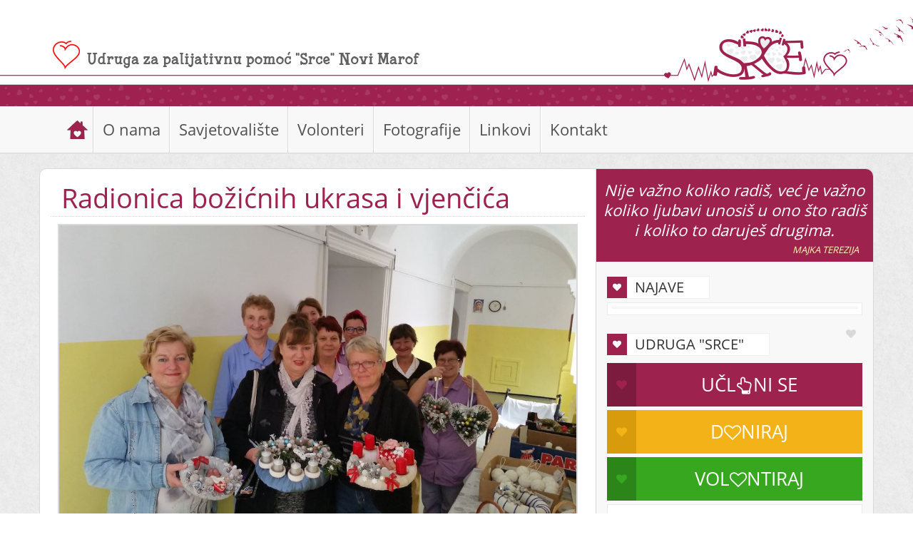

--- FILE ---
content_type: text/html; charset=UTF-8
request_url: http://www.udrugasrce.hr/2019/12/21/radionica-bozicnih-ukrasa-i-vjencica/
body_size: 45812
content:

<!doctype html>
<html class="no-js" lang="hr">
  <head>
  <meta charset="utf-8">
  <meta http-equiv="x-ua-compatible" content="ie=edge">
  <meta name="viewport" content="width=device-width, initial-scale=1">
  <meta name='robots' content='index, follow, max-video-preview:-1, max-snippet:-1, max-image-preview:large' />

	<!-- This site is optimized with the Yoast SEO plugin v17.6 - https://yoast.com/wordpress/plugins/seo/ -->
	<title>Radionica božićnih ukrasa i vjenčića - Udruga za palijativnu pomoć &quot;Srce&quot; Novi Marof</title>
	<link rel="canonical" href="http://www.udrugasrce.hr/2019/12/21/radionica-bozicnih-ukrasa-i-vjencica/" />
	<meta property="og:locale" content="hr_HR" />
	<meta property="og:type" content="article" />
	<meta property="og:title" content="Radionica božićnih ukrasa i vjenčića - Udruga za palijativnu pomoć &quot;Srce&quot; Novi Marof" />
	<meta property="og:description" content="Članice Udruge žena Oreh iz Oštrica su radionicom božićnih ukrasa i vjenčića unijele veselje i radost u našu bolnicu. Ova radionica bila je dobra priprema za blagdan Božića koji je pred nama." />
	<meta property="og:url" content="http://www.udrugasrce.hr/2019/12/21/radionica-bozicnih-ukrasa-i-vjencica/" />
	<meta property="og:site_name" content="Udruga za palijativnu pomoć &quot;Srce&quot; Novi Marof" />
	<meta property="article:published_time" content="2019-12-21T20:49:23+00:00" />
	<meta property="og:image" content="http://www.udrugasrce.hr/wp-content/uploads/2019/12/20191122_130726.jpeg" />
	<meta property="og:image:width" content="1024" />
	<meta property="og:image:height" content="576" />
	<meta name="twitter:card" content="summary" />
	<meta name="twitter:label1" content="Napisao/la" />
	<meta name="twitter:data1" content="admin" />
	<script type="application/ld+json" class="yoast-schema-graph">{"@context":"https://schema.org","@graph":[{"@type":"WebSite","@id":"https://www.udrugasrce.hr/#website","url":"https://www.udrugasrce.hr/","name":"Udruga za palijativnu pomo\u0107 &quot;Srce&quot; Novi Marof","description":"Palijativa za vas!","potentialAction":[{"@type":"SearchAction","target":{"@type":"EntryPoint","urlTemplate":"https://www.udrugasrce.hr/?s={search_term_string}"},"query-input":"required name=search_term_string"}],"inLanguage":"hr"},{"@type":"ImageObject","@id":"http://www.udrugasrce.hr/2019/12/21/radionica-bozicnih-ukrasa-i-vjencica/#primaryimage","inLanguage":"hr","url":"http://www.udrugasrce.hr/wp-content/uploads/2019/12/20191122_130726.jpeg","contentUrl":"http://www.udrugasrce.hr/wp-content/uploads/2019/12/20191122_130726.jpeg","width":1024,"height":576},{"@type":"WebPage","@id":"http://www.udrugasrce.hr/2019/12/21/radionica-bozicnih-ukrasa-i-vjencica/#webpage","url":"http://www.udrugasrce.hr/2019/12/21/radionica-bozicnih-ukrasa-i-vjencica/","name":"Radionica bo\u017ei\u0107nih ukrasa i vjen\u010di\u0107a - Udruga za palijativnu pomo\u0107 &quot;Srce&quot; Novi Marof","isPartOf":{"@id":"https://www.udrugasrce.hr/#website"},"primaryImageOfPage":{"@id":"http://www.udrugasrce.hr/2019/12/21/radionica-bozicnih-ukrasa-i-vjencica/#primaryimage"},"datePublished":"2019-12-21T20:49:23+00:00","dateModified":"2019-12-21T20:49:23+00:00","author":{"@id":"https://www.udrugasrce.hr/#/schema/person/0af28c60bf0150eb170eff5a3db70255"},"breadcrumb":{"@id":"http://www.udrugasrce.hr/2019/12/21/radionica-bozicnih-ukrasa-i-vjencica/#breadcrumb"},"inLanguage":"hr","potentialAction":[{"@type":"ReadAction","target":["http://www.udrugasrce.hr/2019/12/21/radionica-bozicnih-ukrasa-i-vjencica/"]}]},{"@type":"BreadcrumbList","@id":"http://www.udrugasrce.hr/2019/12/21/radionica-bozicnih-ukrasa-i-vjencica/#breadcrumb","itemListElement":[{"@type":"ListItem","position":1,"name":"Po\u010detna stranica","item":"https://www.udrugasrce.hr/"},{"@type":"ListItem","position":2,"name":"Radionica bo\u017ei\u0107nih ukrasa i vjen\u010di\u0107a"}]},{"@type":"Person","@id":"https://www.udrugasrce.hr/#/schema/person/0af28c60bf0150eb170eff5a3db70255","name":"admin","image":{"@type":"ImageObject","@id":"https://www.udrugasrce.hr/#personlogo","inLanguage":"hr","url":"http://0.gravatar.com/avatar/090287776dab3a7e24afc7a12dc24ebb?s=96&d=mm&r=g","contentUrl":"http://0.gravatar.com/avatar/090287776dab3a7e24afc7a12dc24ebb?s=96&d=mm&r=g","caption":"admin"},"url":"http://www.udrugasrce.hr/author/admin/"}]}</script>
	<!-- / Yoast SEO plugin. -->


<link rel="alternate" type="application/rss+xml" title="Udruga za palijativnu pomoć &quot;Srce&quot; Novi Marof &raquo; Radionica božićnih ukrasa i vjenčića Kanal komentara" href="http://www.udrugasrce.hr/2019/12/21/radionica-bozicnih-ukrasa-i-vjencica/feed/" />
<script type="text/javascript">
window._wpemojiSettings = {"baseUrl":"https:\/\/s.w.org\/images\/core\/emoji\/14.0.0\/72x72\/","ext":".png","svgUrl":"https:\/\/s.w.org\/images\/core\/emoji\/14.0.0\/svg\/","svgExt":".svg","source":{"concatemoji":"http:\/\/www.udrugasrce.hr\/wp-includes\/js\/wp-emoji-release.min.js?ver=6.2.8"}};
/*! This file is auto-generated */
!function(e,a,t){var n,r,o,i=a.createElement("canvas"),p=i.getContext&&i.getContext("2d");function s(e,t){p.clearRect(0,0,i.width,i.height),p.fillText(e,0,0);e=i.toDataURL();return p.clearRect(0,0,i.width,i.height),p.fillText(t,0,0),e===i.toDataURL()}function c(e){var t=a.createElement("script");t.src=e,t.defer=t.type="text/javascript",a.getElementsByTagName("head")[0].appendChild(t)}for(o=Array("flag","emoji"),t.supports={everything:!0,everythingExceptFlag:!0},r=0;r<o.length;r++)t.supports[o[r]]=function(e){if(p&&p.fillText)switch(p.textBaseline="top",p.font="600 32px Arial",e){case"flag":return s("\ud83c\udff3\ufe0f\u200d\u26a7\ufe0f","\ud83c\udff3\ufe0f\u200b\u26a7\ufe0f")?!1:!s("\ud83c\uddfa\ud83c\uddf3","\ud83c\uddfa\u200b\ud83c\uddf3")&&!s("\ud83c\udff4\udb40\udc67\udb40\udc62\udb40\udc65\udb40\udc6e\udb40\udc67\udb40\udc7f","\ud83c\udff4\u200b\udb40\udc67\u200b\udb40\udc62\u200b\udb40\udc65\u200b\udb40\udc6e\u200b\udb40\udc67\u200b\udb40\udc7f");case"emoji":return!s("\ud83e\udef1\ud83c\udffb\u200d\ud83e\udef2\ud83c\udfff","\ud83e\udef1\ud83c\udffb\u200b\ud83e\udef2\ud83c\udfff")}return!1}(o[r]),t.supports.everything=t.supports.everything&&t.supports[o[r]],"flag"!==o[r]&&(t.supports.everythingExceptFlag=t.supports.everythingExceptFlag&&t.supports[o[r]]);t.supports.everythingExceptFlag=t.supports.everythingExceptFlag&&!t.supports.flag,t.DOMReady=!1,t.readyCallback=function(){t.DOMReady=!0},t.supports.everything||(n=function(){t.readyCallback()},a.addEventListener?(a.addEventListener("DOMContentLoaded",n,!1),e.addEventListener("load",n,!1)):(e.attachEvent("onload",n),a.attachEvent("onreadystatechange",function(){"complete"===a.readyState&&t.readyCallback()})),(e=t.source||{}).concatemoji?c(e.concatemoji):e.wpemoji&&e.twemoji&&(c(e.twemoji),c(e.wpemoji)))}(window,document,window._wpemojiSettings);
</script>
<style type="text/css">
img.wp-smiley,
img.emoji {
	display: inline !important;
	border: none !important;
	box-shadow: none !important;
	height: 1em !important;
	width: 1em !important;
	margin: 0 0.07em !important;
	vertical-align: -0.1em !important;
	background: none !important;
	padding: 0 !important;
}
</style>
	<link rel='stylesheet' id='wp-block-library-css' href='http://www.udrugasrce.hr/wp-includes/css/dist/block-library/style.min.css?ver=6.2.8' type='text/css' media='all' />
<link rel='stylesheet' id='classic-theme-styles-css' href='http://www.udrugasrce.hr/wp-includes/css/classic-themes.min.css?ver=6.2.8' type='text/css' media='all' />
<style id='global-styles-inline-css' type='text/css'>
body{--wp--preset--color--black: #000000;--wp--preset--color--cyan-bluish-gray: #abb8c3;--wp--preset--color--white: #ffffff;--wp--preset--color--pale-pink: #f78da7;--wp--preset--color--vivid-red: #cf2e2e;--wp--preset--color--luminous-vivid-orange: #ff6900;--wp--preset--color--luminous-vivid-amber: #fcb900;--wp--preset--color--light-green-cyan: #7bdcb5;--wp--preset--color--vivid-green-cyan: #00d084;--wp--preset--color--pale-cyan-blue: #8ed1fc;--wp--preset--color--vivid-cyan-blue: #0693e3;--wp--preset--color--vivid-purple: #9b51e0;--wp--preset--gradient--vivid-cyan-blue-to-vivid-purple: linear-gradient(135deg,rgba(6,147,227,1) 0%,rgb(155,81,224) 100%);--wp--preset--gradient--light-green-cyan-to-vivid-green-cyan: linear-gradient(135deg,rgb(122,220,180) 0%,rgb(0,208,130) 100%);--wp--preset--gradient--luminous-vivid-amber-to-luminous-vivid-orange: linear-gradient(135deg,rgba(252,185,0,1) 0%,rgba(255,105,0,1) 100%);--wp--preset--gradient--luminous-vivid-orange-to-vivid-red: linear-gradient(135deg,rgba(255,105,0,1) 0%,rgb(207,46,46) 100%);--wp--preset--gradient--very-light-gray-to-cyan-bluish-gray: linear-gradient(135deg,rgb(238,238,238) 0%,rgb(169,184,195) 100%);--wp--preset--gradient--cool-to-warm-spectrum: linear-gradient(135deg,rgb(74,234,220) 0%,rgb(151,120,209) 20%,rgb(207,42,186) 40%,rgb(238,44,130) 60%,rgb(251,105,98) 80%,rgb(254,248,76) 100%);--wp--preset--gradient--blush-light-purple: linear-gradient(135deg,rgb(255,206,236) 0%,rgb(152,150,240) 100%);--wp--preset--gradient--blush-bordeaux: linear-gradient(135deg,rgb(254,205,165) 0%,rgb(254,45,45) 50%,rgb(107,0,62) 100%);--wp--preset--gradient--luminous-dusk: linear-gradient(135deg,rgb(255,203,112) 0%,rgb(199,81,192) 50%,rgb(65,88,208) 100%);--wp--preset--gradient--pale-ocean: linear-gradient(135deg,rgb(255,245,203) 0%,rgb(182,227,212) 50%,rgb(51,167,181) 100%);--wp--preset--gradient--electric-grass: linear-gradient(135deg,rgb(202,248,128) 0%,rgb(113,206,126) 100%);--wp--preset--gradient--midnight: linear-gradient(135deg,rgb(2,3,129) 0%,rgb(40,116,252) 100%);--wp--preset--duotone--dark-grayscale: url('#wp-duotone-dark-grayscale');--wp--preset--duotone--grayscale: url('#wp-duotone-grayscale');--wp--preset--duotone--purple-yellow: url('#wp-duotone-purple-yellow');--wp--preset--duotone--blue-red: url('#wp-duotone-blue-red');--wp--preset--duotone--midnight: url('#wp-duotone-midnight');--wp--preset--duotone--magenta-yellow: url('#wp-duotone-magenta-yellow');--wp--preset--duotone--purple-green: url('#wp-duotone-purple-green');--wp--preset--duotone--blue-orange: url('#wp-duotone-blue-orange');--wp--preset--font-size--small: 13px;--wp--preset--font-size--medium: 20px;--wp--preset--font-size--large: 36px;--wp--preset--font-size--x-large: 42px;--wp--preset--spacing--20: 0.44rem;--wp--preset--spacing--30: 0.67rem;--wp--preset--spacing--40: 1rem;--wp--preset--spacing--50: 1.5rem;--wp--preset--spacing--60: 2.25rem;--wp--preset--spacing--70: 3.38rem;--wp--preset--spacing--80: 5.06rem;--wp--preset--shadow--natural: 6px 6px 9px rgba(0, 0, 0, 0.2);--wp--preset--shadow--deep: 12px 12px 50px rgba(0, 0, 0, 0.4);--wp--preset--shadow--sharp: 6px 6px 0px rgba(0, 0, 0, 0.2);--wp--preset--shadow--outlined: 6px 6px 0px -3px rgba(255, 255, 255, 1), 6px 6px rgba(0, 0, 0, 1);--wp--preset--shadow--crisp: 6px 6px 0px rgba(0, 0, 0, 1);}:where(.is-layout-flex){gap: 0.5em;}body .is-layout-flow > .alignleft{float: left;margin-inline-start: 0;margin-inline-end: 2em;}body .is-layout-flow > .alignright{float: right;margin-inline-start: 2em;margin-inline-end: 0;}body .is-layout-flow > .aligncenter{margin-left: auto !important;margin-right: auto !important;}body .is-layout-constrained > .alignleft{float: left;margin-inline-start: 0;margin-inline-end: 2em;}body .is-layout-constrained > .alignright{float: right;margin-inline-start: 2em;margin-inline-end: 0;}body .is-layout-constrained > .aligncenter{margin-left: auto !important;margin-right: auto !important;}body .is-layout-constrained > :where(:not(.alignleft):not(.alignright):not(.alignfull)){max-width: var(--wp--style--global--content-size);margin-left: auto !important;margin-right: auto !important;}body .is-layout-constrained > .alignwide{max-width: var(--wp--style--global--wide-size);}body .is-layout-flex{display: flex;}body .is-layout-flex{flex-wrap: wrap;align-items: center;}body .is-layout-flex > *{margin: 0;}:where(.wp-block-columns.is-layout-flex){gap: 2em;}.has-black-color{color: var(--wp--preset--color--black) !important;}.has-cyan-bluish-gray-color{color: var(--wp--preset--color--cyan-bluish-gray) !important;}.has-white-color{color: var(--wp--preset--color--white) !important;}.has-pale-pink-color{color: var(--wp--preset--color--pale-pink) !important;}.has-vivid-red-color{color: var(--wp--preset--color--vivid-red) !important;}.has-luminous-vivid-orange-color{color: var(--wp--preset--color--luminous-vivid-orange) !important;}.has-luminous-vivid-amber-color{color: var(--wp--preset--color--luminous-vivid-amber) !important;}.has-light-green-cyan-color{color: var(--wp--preset--color--light-green-cyan) !important;}.has-vivid-green-cyan-color{color: var(--wp--preset--color--vivid-green-cyan) !important;}.has-pale-cyan-blue-color{color: var(--wp--preset--color--pale-cyan-blue) !important;}.has-vivid-cyan-blue-color{color: var(--wp--preset--color--vivid-cyan-blue) !important;}.has-vivid-purple-color{color: var(--wp--preset--color--vivid-purple) !important;}.has-black-background-color{background-color: var(--wp--preset--color--black) !important;}.has-cyan-bluish-gray-background-color{background-color: var(--wp--preset--color--cyan-bluish-gray) !important;}.has-white-background-color{background-color: var(--wp--preset--color--white) !important;}.has-pale-pink-background-color{background-color: var(--wp--preset--color--pale-pink) !important;}.has-vivid-red-background-color{background-color: var(--wp--preset--color--vivid-red) !important;}.has-luminous-vivid-orange-background-color{background-color: var(--wp--preset--color--luminous-vivid-orange) !important;}.has-luminous-vivid-amber-background-color{background-color: var(--wp--preset--color--luminous-vivid-amber) !important;}.has-light-green-cyan-background-color{background-color: var(--wp--preset--color--light-green-cyan) !important;}.has-vivid-green-cyan-background-color{background-color: var(--wp--preset--color--vivid-green-cyan) !important;}.has-pale-cyan-blue-background-color{background-color: var(--wp--preset--color--pale-cyan-blue) !important;}.has-vivid-cyan-blue-background-color{background-color: var(--wp--preset--color--vivid-cyan-blue) !important;}.has-vivid-purple-background-color{background-color: var(--wp--preset--color--vivid-purple) !important;}.has-black-border-color{border-color: var(--wp--preset--color--black) !important;}.has-cyan-bluish-gray-border-color{border-color: var(--wp--preset--color--cyan-bluish-gray) !important;}.has-white-border-color{border-color: var(--wp--preset--color--white) !important;}.has-pale-pink-border-color{border-color: var(--wp--preset--color--pale-pink) !important;}.has-vivid-red-border-color{border-color: var(--wp--preset--color--vivid-red) !important;}.has-luminous-vivid-orange-border-color{border-color: var(--wp--preset--color--luminous-vivid-orange) !important;}.has-luminous-vivid-amber-border-color{border-color: var(--wp--preset--color--luminous-vivid-amber) !important;}.has-light-green-cyan-border-color{border-color: var(--wp--preset--color--light-green-cyan) !important;}.has-vivid-green-cyan-border-color{border-color: var(--wp--preset--color--vivid-green-cyan) !important;}.has-pale-cyan-blue-border-color{border-color: var(--wp--preset--color--pale-cyan-blue) !important;}.has-vivid-cyan-blue-border-color{border-color: var(--wp--preset--color--vivid-cyan-blue) !important;}.has-vivid-purple-border-color{border-color: var(--wp--preset--color--vivid-purple) !important;}.has-vivid-cyan-blue-to-vivid-purple-gradient-background{background: var(--wp--preset--gradient--vivid-cyan-blue-to-vivid-purple) !important;}.has-light-green-cyan-to-vivid-green-cyan-gradient-background{background: var(--wp--preset--gradient--light-green-cyan-to-vivid-green-cyan) !important;}.has-luminous-vivid-amber-to-luminous-vivid-orange-gradient-background{background: var(--wp--preset--gradient--luminous-vivid-amber-to-luminous-vivid-orange) !important;}.has-luminous-vivid-orange-to-vivid-red-gradient-background{background: var(--wp--preset--gradient--luminous-vivid-orange-to-vivid-red) !important;}.has-very-light-gray-to-cyan-bluish-gray-gradient-background{background: var(--wp--preset--gradient--very-light-gray-to-cyan-bluish-gray) !important;}.has-cool-to-warm-spectrum-gradient-background{background: var(--wp--preset--gradient--cool-to-warm-spectrum) !important;}.has-blush-light-purple-gradient-background{background: var(--wp--preset--gradient--blush-light-purple) !important;}.has-blush-bordeaux-gradient-background{background: var(--wp--preset--gradient--blush-bordeaux) !important;}.has-luminous-dusk-gradient-background{background: var(--wp--preset--gradient--luminous-dusk) !important;}.has-pale-ocean-gradient-background{background: var(--wp--preset--gradient--pale-ocean) !important;}.has-electric-grass-gradient-background{background: var(--wp--preset--gradient--electric-grass) !important;}.has-midnight-gradient-background{background: var(--wp--preset--gradient--midnight) !important;}.has-small-font-size{font-size: var(--wp--preset--font-size--small) !important;}.has-medium-font-size{font-size: var(--wp--preset--font-size--medium) !important;}.has-large-font-size{font-size: var(--wp--preset--font-size--large) !important;}.has-x-large-font-size{font-size: var(--wp--preset--font-size--x-large) !important;}
.wp-block-navigation a:where(:not(.wp-element-button)){color: inherit;}
:where(.wp-block-columns.is-layout-flex){gap: 2em;}
.wp-block-pullquote{font-size: 1.5em;line-height: 1.6;}
</style>
<link rel='stylesheet' id='responsive-lightbox-nivo-css' href='http://www.udrugasrce.hr/wp-content/plugins/responsive-lightbox/assets/nivo/nivo-lightbox.min.css?ver=2.4.6' type='text/css' media='all' />
<link rel='stylesheet' id='responsive-lightbox-nivo-default-css' href='http://www.udrugasrce.hr/wp-content/plugins/responsive-lightbox/assets/nivo/themes/default/default.css?ver=2.4.6' type='text/css' media='all' />
<link rel='stylesheet' id='colorbox-css-css' href='http://www.udrugasrce.hr/wp-content/themes/srce/colorbox/colorbox.css?ver=CHILD_THEME_VERSION' type='text/css' media='all' />
<link rel='stylesheet' id='sage/css-css' href='http://www.udrugasrce.hr/wp-content/themes/srce/dist/styles/main-e0f4291732.css' type='text/css' media='all' />
<script type='text/javascript' src='http://www.udrugasrce.hr/wp-includes/js/jquery/jquery.min.js?ver=3.6.4' id='jquery-core-js'></script>
<script type='text/javascript' src='http://www.udrugasrce.hr/wp-includes/js/jquery/jquery-migrate.min.js?ver=3.4.0' id='jquery-migrate-js'></script>
<script type='text/javascript' src='http://www.udrugasrce.hr/wp-content/plugins/responsive-lightbox/assets/nivo/nivo-lightbox.min.js?ver=2.4.6' id='responsive-lightbox-nivo-js'></script>
<script type='text/javascript' src='http://www.udrugasrce.hr/wp-includes/js/underscore.min.js?ver=1.13.4' id='underscore-js'></script>
<script type='text/javascript' src='http://www.udrugasrce.hr/wp-content/plugins/responsive-lightbox/assets/infinitescroll/infinite-scroll.pkgd.min.js?ver=6.2.8' id='responsive-lightbox-infinite-scroll-js'></script>
<script type='text/javascript' id='responsive-lightbox-js-before'>
var rlArgs = {"script":"nivo","selector":"lightbox","customEvents":"","activeGalleries":true,"effect":"fade","clickOverlayToClose":true,"keyboardNav":true,"errorMessage":"The requested content cannot be loaded. Please try again later.","woocommerce_gallery":false,"ajaxurl":"http:\/\/www.udrugasrce.hr\/wp-admin\/admin-ajax.php","nonce":"11c4e5fb76","preview":false,"postId":3471,"scriptExtension":false};
</script>
<script type='text/javascript' src='http://www.udrugasrce.hr/wp-content/plugins/responsive-lightbox/js/front.js?ver=2.4.6' id='responsive-lightbox-js'></script>
<script type='text/javascript' src='http://www.udrugasrce.hr/wp-content/themes/srce/colorbox/jquery.colorbox.js?ver=1.5.13' id='colorbox-js'></script>
<link rel="https://api.w.org/" href="http://www.udrugasrce.hr/wp-json/" /><link rel="alternate" type="application/json" href="http://www.udrugasrce.hr/wp-json/wp/v2/posts/3471" /><link rel="EditURI" type="application/rsd+xml" title="RSD" href="http://www.udrugasrce.hr/xmlrpc.php?rsd" />
<link rel="wlwmanifest" type="application/wlwmanifest+xml" href="http://www.udrugasrce.hr/wp-includes/wlwmanifest.xml" />
<meta name="generator" content="WordPress 6.2.8" />
<link rel='shortlink' href='http://www.udrugasrce.hr/?p=3471' />
<link rel="alternate" type="application/json+oembed" href="http://www.udrugasrce.hr/wp-json/oembed/1.0/embed?url=http%3A%2F%2Fwww.udrugasrce.hr%2F2019%2F12%2F21%2Fradionica-bozicnih-ukrasa-i-vjencica%2F" />
<link rel="alternate" type="text/xml+oembed" href="http://www.udrugasrce.hr/wp-json/oembed/1.0/embed?url=http%3A%2F%2Fwww.udrugasrce.hr%2F2019%2F12%2F21%2Fradionica-bozicnih-ukrasa-i-vjencica%2F&#038;format=xml" />
<link rel="icon" href="http://www.udrugasrce.hr/wp-content/uploads/2015/10/cropped-site-icon-32x32.png" sizes="32x32" />
<link rel="icon" href="http://www.udrugasrce.hr/wp-content/uploads/2015/10/cropped-site-icon-192x192.png" sizes="192x192" />
<link rel="apple-touch-icon" href="http://www.udrugasrce.hr/wp-content/uploads/2015/10/cropped-site-icon-180x180.png" />
<meta name="msapplication-TileImage" content="http://www.udrugasrce.hr/wp-content/uploads/2015/10/cropped-site-icon-270x270.png" />
   <script>
      function toggleCodes(on) {
        var obj = document.getElementById('icons');
        
        if (on) {
          obj.className += ' codesOn';
        } else {
          obj.className = obj.className.replace(' codesOn', '');
        }
      }
      
    </script>
    <script>
      (function(i,s,o,g,r,a,m){i['GoogleAnalyticsObject']=r;i[r]=i[r]||function(){
      (i[r].q=i[r].q||[]).push(arguments)},i[r].l=1*new Date();a=s.createElement(o),
      m=s.getElementsByTagName(o)[0];a.async=1;a.src=g;m.parentNode.insertBefore(a,m)
      })(window,document,'script','//www.google-analytics.com/analytics.js','ga');

      ga('create', 'UA-70142512-1', 'auto');
      ga('send', 'pageview');

    </script>
    
    
    <!--[if lt IE 9]>
      <script src="https://oss.maxcdn.com/html5shiv/3.7.2/html5shiv.min.js"></script>
      <script src="https://oss.maxcdn.com/respond/1.4.2/respond.min.js"></script>
    <![endif]-->
</head>
  <body class="post-template-default single single-post postid-3471 single-format-standard radionica-bozicnih-ukrasa-i-vjencica sidebar-primary">
    <!--[if lt IE 9]>
      <div class="alert alert-warning">
        You are using an <strong>outdated</strong> browser. Please <a href="http://browsehappy.com/">upgrade your browser</a> to improve your experience.      </div>
    <![endif]-->
    <header class="banner" role="banner">
  <div class="container">  
        <a class="brand" itemprop="url" href="http://www.udrugasrce.hr/">
       <div class="brand-wrap"> <img class="brand" itemprop="logo" src="http://www.udrugasrce.hr/wp-content/themes/srce/assets/images/logo-srce-new.png" alt="SRCE" /></div>
    </a>
  </div>   
</header>
<header class="slideshow-wrap" role="slider">

  
  
  
      
</header>


<header class="navbar navbar-default navbar-static-top" role="banner">
    <div id="nav-wrap">
        <div class="navbar-header">
          <button type="button" class="navbar-toggle" data-toggle="collapse" data-target=".navbar-collapse">
            <span class="sr-only">Toggle navigation</span>
            <span class="icon-bar"></span>
            <span class="icon-bar"></span>
            <span class="icon-bar"></span>
          </button>
        </div>
        <div class="nav-container">
            <nav id="main-nav" class="collapse navbar-collapse" role="navigation"><ul id="menu-glavni-izbornik" class="menu"><li id="menu-item-639" class="menu-item menu-item-type-custom menu-item-object-custom menu-item-has-children menu-item-639"><a>O nama</a>
<ul class="sub-menu">
	<li id="menu-item-173" class="menu-item menu-item-type-post_type menu-item-object-page menu-item-173"><a href="http://www.udrugasrce.hr/o-nama/">O nama</a></li>
	<li id="menu-item-638" class="menu-item menu-item-type-post_type menu-item-object-page menu-item-638"><a href="http://www.udrugasrce.hr/osnovni-podaci/">Osnovni podaci</a></li>
	<li id="menu-item-3208" class="menu-item menu-item-type-custom menu-item-object-custom menu-item-has-children menu-item-3208"><a href="#">Arhiva</a>
	<ul class="sub-menu">
		<li id="menu-item-3213" class="menu-item menu-item-type-custom menu-item-object-custom menu-item-3213"><a href="http://www.udrugasrce.hr/wp-content/uploads/2017/08/Izvjestaj-o-radu-i-financijskom-poslovanju-za-2016godinu.pdf">Izvještaj o radu za 2016. godinu</a></li>
		<li id="menu-item-3209" class="menu-item menu-item-type-custom menu-item-object-custom menu-item-3209"><a href="http://www.udrugasrce.hr/wp-content/uploads/2017/02/Plana-rada-za-2017.pdf">Plan rada za 2017. godinu</a></li>
		<li id="menu-item-3210" class="menu-item menu-item-type-custom menu-item-object-custom menu-item-3210"><a href="http://www.udrugasrce.hr/wp-content/uploads/2017/02/Financijski_plan-2017.pdf">Financijski plan Udruge za 2017.</a></li>
		<li id="menu-item-3211" class="menu-item menu-item-type-custom menu-item-object-custom menu-item-3211"><a href="http://www.udrugasrce.hr/wp-content/uploads/2017/02/Obrazlozenje-financijskog-plana_2017.pdf">Obrazlož. financ. plana za 2017.</a></li>
		<li id="menu-item-3212" class="menu-item menu-item-type-custom menu-item-object-custom menu-item-3212"><a href="http://www.udrugasrce.hr/wp-content/uploads/2017/02/Plan_edukacija-2017.pdf">Plan eduk. volontera za 2017.</a></li>
		<li id="menu-item-3502" class="menu-item menu-item-type-custom menu-item-object-custom menu-item-3502"><a href="http://www.udrugasrce.hr/wp-content/uploads/2019/03/Plan-i-program-rada-za-2018..pdf">Plan i program rada za 2018.</a></li>
		<li id="menu-item-3503" class="menu-item menu-item-type-custom menu-item-object-custom menu-item-3503"><a href="http://www.udrugasrce.hr/wp-content/uploads/2019/03/Plan-i-program-rada-za-2019.pdf">Plan i program rada za 2019.</a></li>
		<li id="menu-item-3635" class="menu-item menu-item-type-custom menu-item-object-custom menu-item-3635"><a href="http://www.udrugasrce.hr/wp-content/uploads/2020/01/Plan-i-program-rada-Udruge-Srce-NM-za-2020.pdf">Plan i program rada za 2020.</a></li>
		<li id="menu-item-3746" class="menu-item menu-item-type-custom menu-item-object-custom menu-item-3746"><a href="http://www.udrugasrce.hr/wp-content/uploads/2021/01/PLAN-I-PROGRAM-RADA-UDRUGE-SRCE-NM-za-2021.pdf">Plan i program rada za 2021.</a></li>
		<li id="menu-item-3791" class="menu-item menu-item-type-custom menu-item-object-custom menu-item-3791"><a href="http://www.udrugasrce.hr/wp-content/uploads/2023/02/Plan_i_program_rada_Udruge%20_Srce_NM_za_2023.pdf">Plan i program rada za 2022.</a></li>
		<li id="menu-item-3797" class="menu-item menu-item-type-custom menu-item-object-custom menu-item-3797"><a href="http://www.udrugasrce.hr/wp-content/uploads/2024/05/Plan-i-program-rada-udruge-za-2023.g.pdf">Plan i program rada za 2023.</a></li>
		<li id="menu-item-3802" class="menu-item menu-item-type-custom menu-item-object-custom menu-item-3802"><a href="https://www.udrugasrce.hr/wp-content/uploads/2024/05/Plan-i-program-rada-za-2024-1.pdf">Plan i program rada za 2024.</a></li>
	</ul>
</li>
</ul>
</li>
<li id="menu-item-10" class="menu-item menu-item-type-custom menu-item-object-custom menu-item-has-children menu-item-10"><a>Savjetovalište</a>
<ul class="sub-menu">
	<li id="menu-item-876" class="menu-item menu-item-type-custom menu-item-object-custom menu-item-876"><a href="http://www.udrugasrce.hr/wp-content/uploads/2015/11/Udruga-srce_letak-priprema.pdf">Letak udruge Srce</a></li>
	<li id="menu-item-1407" class="menu-item menu-item-type-custom menu-item-object-custom menu-item-1407"><a href="http://www.udrugasrce.hr/wp-content/uploads/2016/06/srce_letak-stres.pdf">Letak &#8211; Stop stresu</a></li>
	<li id="menu-item-1162" class="menu-item menu-item-type-post_type menu-item-object-savjeti menu-item-1162"><a href="http://www.udrugasrce.hr/savjeti/razgovor-o-smrti/">Razgovor o smrti</a></li>
	<li id="menu-item-2005" class="menu-item menu-item-type-post_type menu-item-object-savjeti menu-item-2005"><a href="http://www.udrugasrce.hr/savjeti/sakrament-bolesnickog-pomazanja/">Bolesničko pomazanje</a></li>
</ul>
</li>
<li id="menu-item-11" class="menu-item menu-item-type-custom menu-item-object-custom menu-item-has-children menu-item-11"><a>Volonteri</a>
<ul class="sub-menu">
	<li id="menu-item-748" class="menu-item menu-item-type-post_type menu-item-object-page menu-item-748"><a href="http://www.udrugasrce.hr/opcenito-o-volontiranju/">Općenito o volontiranju</a></li>
	<li id="menu-item-746" class="menu-item menu-item-type-post_type menu-item-object-page menu-item-746"><a href="http://www.udrugasrce.hr/volontiranje-u-nasoj-udruzi/">Volontiranje u našoj udruzi</a></li>
	<li id="menu-item-182" class="menu-item menu-item-type-post_type menu-item-object-page menu-item-182"><a href="http://www.udrugasrce.hr/uclani-se/">Učlanite se u Udrugu Srce</a></li>
	<li id="menu-item-872" class="menu-item menu-item-type-post_type menu-item-object-page menu-item-872"><a href="http://www.udrugasrce.hr/dokumenti/">Dokumenti</a></li>
</ul>
</li>
<li id="menu-item-579" class="menu-item menu-item-type-custom menu-item-object-custom menu-item-has-children menu-item-579"><a>Fotografije</a>
<ul class="sub-menu">
	<li id="menu-item-169" class="menu-item menu-item-type-taxonomy menu-item-object-category menu-item-169"><a href="http://www.udrugasrce.hr/category/galerija/">Fotografije</a></li>
	<li id="menu-item-578" class="menu-item menu-item-type-post_type menu-item-object-page menu-item-578"><a href="http://www.udrugasrce.hr/video/">Video</a></li>
</ul>
</li>
<li id="menu-item-582" class="menu-item menu-item-type-post_type menu-item-object-page menu-item-582"><a href="http://www.udrugasrce.hr/linkovi/">Linkovi</a></li>
<li id="menu-item-649" class="menu-item menu-item-type-post_type menu-item-object-page menu-item-649"><a href="http://www.udrugasrce.hr/kontakt/">Kontakt</a></li>
</ul></nav>
        </div>
    </div>
</header>


    <div class="wrap container" role="document">
      <div class="content row">
        <main class="main" role="main">
            <article class="post-3471 post type-post status-publish format-standard has-post-thumbnail hentry category-volonteri">
    <header>
      <h1 class="entry-title">Radionica božićnih ukrasa i vjenčića</h1>
    </header>
    <div class="entry-content">
      <p><img decoding="async" class="aligncenter size-full wp-image-3472" src="http://www.udrugasrce.hr/wp-content/uploads/2019/12/20191122_130726.jpeg" alt="" width="1024" height="576" srcset="http://www.udrugasrce.hr/wp-content/uploads/2019/12/20191122_130726.jpeg 1024w, http://www.udrugasrce.hr/wp-content/uploads/2019/12/20191122_130726-300x169.jpeg 300w, http://www.udrugasrce.hr/wp-content/uploads/2019/12/20191122_130726-768x432.jpeg 768w, http://www.udrugasrce.hr/wp-content/uploads/2019/12/20191122_130726-600x338.jpeg 600w" sizes="(max-width: 1024px) 100vw, 1024px" /></p>
<p>Članice Udruge žena Oreh iz Oštrica su radionicom božićnih ukrasa i vjenčića unijele veselje i radost u našu bolnicu. Ova radionica bila je dobra priprema za blagdan Božića koji je pred nama.</p>
<div id='gallery-1' class='gallery galleryid-3471 gallery-columns-4 gallery-size-thumbnail'><figure class='gallery-item'>
			<div class='gallery-icon landscape'>
				<a href='http://www.udrugasrce.hr/wp-content/uploads/2019/12/20191122_130726.jpeg' title="" data-rl_title="" class="rl-gallery-link" data-rl_caption="" data-rel="lightbox-gallery-1"><img width="150" height="150" src="http://www.udrugasrce.hr/wp-content/uploads/2019/12/20191122_130726-150x150.jpeg" class="attachment-thumbnail size-thumbnail" alt="" decoding="async" loading="lazy" /></a>
			</div></figure><figure class='gallery-item'>
			<div class='gallery-icon landscape'>
				<a href='http://www.udrugasrce.hr/wp-content/uploads/2019/12/20191122_131133.jpeg' title="" data-rl_title="" class="rl-gallery-link" data-rl_caption="" data-rel="lightbox-gallery-1"><img width="150" height="150" src="http://www.udrugasrce.hr/wp-content/uploads/2019/12/20191122_131133-150x150.jpeg" class="attachment-thumbnail size-thumbnail" alt="" decoding="async" loading="lazy" /></a>
			</div></figure><figure class='gallery-item'>
			<div class='gallery-icon portrait'>
				<a href='http://www.udrugasrce.hr/wp-content/uploads/2019/12/20191122_131528.jpeg' title="" data-rl_title="" class="rl-gallery-link" data-rl_caption="" data-rel="lightbox-gallery-1"><img width="150" height="150" src="http://www.udrugasrce.hr/wp-content/uploads/2019/12/20191122_131528-150x150.jpeg" class="attachment-thumbnail size-thumbnail" alt="" decoding="async" loading="lazy" /></a>
			</div></figure><figure class='gallery-item'>
			<div class='gallery-icon landscape'>
				<a href='http://www.udrugasrce.hr/wp-content/uploads/2019/12/20191122_133816.jpeg' title="" data-rl_title="" class="rl-gallery-link" data-rl_caption="" data-rel="lightbox-gallery-1"><img width="150" height="150" src="http://www.udrugasrce.hr/wp-content/uploads/2019/12/20191122_133816-150x150.jpeg" class="attachment-thumbnail size-thumbnail" alt="" decoding="async" loading="lazy" /></a>
			</div></figure><figure class='gallery-item'>
			<div class='gallery-icon landscape'>
				<a href='http://www.udrugasrce.hr/wp-content/uploads/2019/12/20191122_135700.jpeg' title="" data-rl_title="" class="rl-gallery-link" data-rl_caption="" data-rel="lightbox-gallery-1"><img width="150" height="150" src="http://www.udrugasrce.hr/wp-content/uploads/2019/12/20191122_135700-150x150.jpeg" class="attachment-thumbnail size-thumbnail" alt="" decoding="async" loading="lazy" /></a>
			</div></figure>
		</div>

    </div>
    <footer>
        <div class="info">  
<time class="updated" datetime="2019-12-21T20:49:23+00:00"><span>Objavljeno:</span> 21.12.2019. 20:49 </time>
<div class="categories"><span>Teme:</span> <ul class="post-categories">
	<li><a href="http://www.udrugasrce.hr/category/vijesti/volonteri/" rel="category tag">Volonteri</a></li></ul> </div>
    <p class="byline author vcard">Autor: <a href="http://www.udrugasrce.hr/author/admin/" rel="author" class="fn">admin</a></p>

</div>
            <div class="clear"></div>
    </footer>
      </article>
        </main><!-- /.main -->
                  <aside class="sidebar" role="complementary">
            
               
<div id="citati">
    <p>Nije važno koliko radiš, već je važno koliko ljubavi unosiš u ono što radiš i koliko to daruješ drugima.</p>
    <p class="autor">Majka Terezija</p>
</div>



        <h1 class="heading "><i class="font-icon icon-heart"></i>NAJAVE</h1>
        <div class="clear"></div>   
        <div id="najave">
                        <div class="najava">
                <div class="datum-najave">
                                      </div>
                <h2></h2>
                <div class='content'>
                                    </div>
            <div class="icon-heart"></div>
        </div>

                        
        </div>   
<div id="sidebar-buttons" >
    <h1 class="heading "><i class="font-icon icon-heart"></i>UDRUGA "SRCE"</h1>
    <div class="clear"></div>  
    <a href="index.php?p=179">
        <div class="uclanite uclanite-se">
            <div class="icon-heart"></div>UČL<i class="icon-up-hand ikona"></i>NI SE</div>
    </a>
    <a href="index.php?p=186">
        <div class="uclanite donirajte"><div class="icon-heart"></div>D<i class="icon-heart-empty ikona"></i>NIRAJ</div>
    </a>
    <a href="index.php?p=739">
        <div class="uclanite volontirajte"><div class="icon-heart"></div>VOL<i class="icon-heart-empty ikona"></i>NTIRAJ</div>
    </a> 
    <div class="planovi">
    <ul> <li><a href="http://www.udrugasrce.hr/wp-content/uploads/2017/08/Statut-Udruge-za-palijativnu-pomoc-Srce-Novi-Marof.pdf" target="_blank">&raquo; Statut Udruge</a></li>
    <li><a href="http://www.udrugasrce.hr/wp-content/uploads/2024/12/Plan-i-program-rada-za-2025.-godinu.pdf" target="_blank">&raquo; Plan i program rada za 2025.</a></li>
    
    
    
    </ul>
    </div>
    
</div>


<h1 class="heading kontakt"><i class="font-icon icon-heart"></i>KONTAKT</h1>
    <div class="clear"></div>   
<div id="kontakt">
    <div class="kontakt-sidebar">
            <p class="naslov">Udruga za palijativnu pomoć "Srce" Novi Marof</p>
            <p class="icon-location"><span>Adresa: </span>Varaždinska 18, 42220 Novi Marof</p>
            <p class="icon-edit"><span>OIB: </span>27188813842</p>
        <p class="icon-mail-alt"><span>E-mail: </span><a href="mailto:sa.srcem@gmail.com">sa.srcem@gmail.com</a></p>      
            <p class="icon-credit-card"><span>IBAN: </span>HR2923600001102438895</p>    
            <p class="icon-phone"><span>Telefon: </span>099 310 9388</p>        
        <p class="icon-wheelchair"><span>Posudionica pomagala: </span>nije u funkciji</p>            
            <p class="icon-religious-christian"><span>Duhovnik: </span>Samostan sv. Antuna Padovanskoga, Novi Marof - 042 611 113</p>
    </div>
    
    
    
            <a class="fejs" href="https://www.facebook.com/Udruga-za-palijativnu-pomo%C4%87-Srce-Novi-Marof-1054105067939654/timeline/"><img src="http://www.udrugasrce.hr/wp-content/themes/srce/assets/images/FB-f-Logo__blue_29.png" /></a>
            
            
         
    </div>

<div id="search-sidebar">
<form role="search" method="get" class="search-form form-inline" action="http://www.udrugasrce.hr/">
  
    <div class="heading-search "><i class="font-icon icon-heart"></i>
    </div>
    
    <label class="sr-only">Search for:</label>
  <div class="input-group">
    <input type="search" value="" name="s" class="search-field form-control" placeholder="Pretraži Srce " required>
    <span class="input-group-btn">
      <button type="submit" class="search-submit btn btn-default">Traži</button>
    </span>    
  </div>
</form>
</div>


          </aside><!-- /.sidebar -->
              </div><!-- /.content -->
    </div><!-- /.wrap -->
    <footer class="content-info" role="contentinfo">
  <div class="container">
      
    
            <div id="footer-mapa" class="col-sm-12 col-lg-4  col-md-6" role="navigation">
            <h2>Mapa weba</h2>
            <ul id="menu-footer-mapa" class="menu"><li id="menu-item-853" class="menu-item menu-item-type-post_type menu-item-object-page menu-item-853"><a href="http://www.udrugasrce.hr/o-nama/">O nama</a></li>
<li id="menu-item-846" class="menu-item menu-item-type-post_type menu-item-object-page menu-item-846"><a href="http://www.udrugasrce.hr/osnovni-podaci/">Osnovni podaci</a></li>
<li id="menu-item-844" class="menu-item menu-item-type-post_type menu-item-object-page menu-item-844"><a href="http://www.udrugasrce.hr/opcenito-o-volontiranju/">Općenito o volontiranju</a></li>
<li id="menu-item-843" class="menu-item menu-item-type-post_type menu-item-object-page menu-item-843"><a href="http://www.udrugasrce.hr/volontiranje-u-nasoj-udruzi/">Volontiranje u našoj udruzi</a></li>
<li id="menu-item-852" class="menu-item menu-item-type-post_type menu-item-object-page menu-item-852"><a href="http://www.udrugasrce.hr/uclani-se/">Učlanite se u Udrugu Srce</a></li>
<li id="menu-item-851" class="menu-item menu-item-type-post_type menu-item-object-page menu-item-851"><a href="http://www.udrugasrce.hr/donirajte/">Donirajte</a></li>
<li id="menu-item-856" class="menu-item menu-item-type-taxonomy menu-item-object-category menu-item-856"><a href="http://www.udrugasrce.hr/category/galerija/">Fotografije</a></li>
<li id="menu-item-849" class="menu-item menu-item-type-post_type menu-item-object-page menu-item-849"><a href="http://www.udrugasrce.hr/video/">Video</a></li>
<li id="menu-item-848" class="menu-item menu-item-type-post_type menu-item-object-page menu-item-848"><a href="http://www.udrugasrce.hr/linkovi/">Linkovi</a></li>
<li id="menu-item-845" class="menu-item menu-item-type-post_type menu-item-object-page menu-item-845"><a href="http://www.udrugasrce.hr/kontakt/">Kontakt</a></li>
<li id="menu-item-862" class="menu-item menu-item-type-taxonomy menu-item-object-category current-post-ancestor menu-item-862"><a href="http://www.udrugasrce.hr/category/vijesti/">Vijesti</a></li>
</ul>           <div class="clear"></div>
            </div>
            
           <div class="col-lg-4 col-md-6 srednji"></div>
           <div class="col-sm-12  col-lg-4 col-md-6 kontaktirajte">
              <h2>Kontaktirajte nas</h2>
          
        

<!-- Fast Secure Contact Form plugin 4.0.52 - begin - FastSecureContactForm.com -->
<div style="clear:both;"></div>

<div id="FSContact1" style="width:99%; max-width:555px;">
<form action="http://www.udrugasrce.hr/2019/12/21/radionica-bozicnih-ukrasa-i-vjencica/#FSContact1" id="fscf_form1" method="post">

<div id="fscf_div_clear1_0" style="clear:both;">
  <div id="fscf_div_field1_0" style="clear:left; float:left; width:99%; max-width:550px; margin-right:10px;">
    <div style="text-align:left; padding-top:5px;">
      <label style="text-align:left;" for="fscf_name1">Ime:</label>
    </div>
    <div style="text-align:left;">
      <input style="text-align:left; margin:0; width:99%; max-width:250px;" type="text" id="fscf_name1" name="full_name" value=""  />
    </div>
  </div>
</div>

<div id="fscf_div_clear1_1" style="clear:both;">
  <div id="fscf_div_field1_1" style="clear:left; float:left; width:99%; max-width:550px; margin-right:10px;">
    <div style="text-align:left; padding-top:5px;">
      <label style="text-align:left;" for="fscf_email1">E-mail:</label>
    </div>
    <div style="text-align:left;">
      <input style="text-align:left; margin:0; width:99%; max-width:250px;" type="text" id="fscf_email1" name="email" value=""  />
    </div>
  </div>
</div>

<div id="fscf_div_clear1_3" style="clear:both;">
  <div id="fscf_div_field1_3" style="clear:left; float:left; width:99%; max-width:550px; margin-right:10px;">
    <div style="text-align:left; padding-top:5px;">
      <label style="text-align:left;" for="fscf_field1_3">Poruka:</label>
    </div>
    <div style="text-align:left;">
      <textarea style="text-align:left; margin:0; width:99%; max-width:250px; height:80px;" id="fscf_field1_3" name="message" cols="30" rows="10" ></textarea>
    </div>
  </div>
</div>
<div style="clear:both;"></div>

<div style="text-align:left; padding-top:5px;">
</div>
<div id="fscf_captcha_image_div1" style="width:175px; height:50px; padding-top:2px;">
      <img id="fscf_captcha_image1" style="border-style:none; margin:0; padding:0px; padding-right:5px; float:left;" src="http://www.udrugasrce.hr/wp-content/plugins/si-contact-form/captcha/securimage_show.php?ctf_sm_captcha=1&amp;prefix=NTIGStqJd9xMalFx" width="132" height="45" alt="CAPTCHA" title="CAPTCHA" />
      <input id="fscf_captcha_prefix1" type="hidden" name="fscf_captcha_prefix1" value="NTIGStqJd9xMalFx" />
     <div id="fscf_captcha_refresh1">
        <a href="#" rel="nofollow" title="Refresh" onclick="fscf_captcha_refresh('1','/wp-content/plugins/si-contact-form/captcha','http://www.udrugasrce.hr/wp-content/plugins/si-contact-form/captcha/securimage_show.php?ctf_sm_captcha=1&amp;prefix='); return false;">
        <img src="http://www.udrugasrce.hr/wp-content/plugins/si-contact-form/captcha/images/refresh.png" width="22" height="20" alt="Refresh" style="border-style:none; margin:0; padding:0px; vertical-align:bottom;" onclick="this.blur();" /></a>
     </div>
</div>

<div id="fscf_captcha_field1" style="text-align:left; padding-top:5px;">
     <label style="text-align:left;" for="fscf_captcha_code1">Sigurnosni kod:</label>
</div>
<div style="text-align:left;">
     <input style="text-align:left; margin:0; width:50px;" type="text" value="" autocomplete="off" id="fscf_captcha_code1" name="captcha_code"  />
</div>

<div id="fscf_submit_div1" style="text-align:left; clear:both; padding-top:15px;">
		<input type="submit" id="fscf_submit1" style="cursor:pointer; margin:0;" value="Pošalji"  onclick="this.disabled=true; this.value='Submitting...'; this.form.submit();" /> 
</div>

<input type="hidden" name="fscf_submitted" value="0" />
<input type="hidden" name="fs_postonce_1" value="13cea655019308836bc98a1007e36e93,1768993099" />
<input type="hidden" name="si_contact_action" value="send" />
<input type="hidden" name="form_id" value="1" />
<input type="hidden" name="mailto_id" value="1" />

</form>
</div>
<div style="clear:both;"></div>

<!-- Fast Secure Contact Form plugin 4.0.52 - end - FastSecureContactForm.com -->
           </div>
            
  </div>
</footer>
<div id="bottom">
        <p>&copy; 2026 Udruga za palijativnu pomoć &quot;Srce&quot; Novi Marof | Design by: <a href="mailto:nikola.volaric@gmail.com">Nikola</a></p>
</div><script type='text/javascript' src='http://www.udrugasrce.hr/wp-includes/js/comment-reply.min.js?ver=6.2.8' id='comment-reply-js'></script>
<script type='text/javascript' src='http://www.udrugasrce.hr/wp-content/themes/srce/dist/scripts/modernizr-45f0e1f469.js' id='modernizr-js'></script>
<script type='text/javascript' src='http://www.udrugasrce.hr/wp-content/themes/srce/dist/scripts/main-72a66cb05d.js' id='sage/js-js'></script>
<script type='text/javascript' src='http://www.udrugasrce.hr/wp-includes/js/jquery/ui/core.min.js?ver=1.13.2' id='jquery-ui-core-js'></script>
<script type='text/javascript' src='http://www.udrugasrce.hr/wp-content/plugins/si-contact-form/includes/fscf-scripts.js?ver=179' id='fscf_scripts-js'></script>
  </body>
</html>


--- FILE ---
content_type: text/plain
request_url: https://www.google-analytics.com/j/collect?v=1&_v=j102&a=1632153737&t=pageview&_s=1&dl=http%3A%2F%2Fwww.udrugasrce.hr%2F2019%2F12%2F21%2Fradionica-bozicnih-ukrasa-i-vjencica%2F&ul=en-us%40posix&dt=Radionica%20bo%C5%BEi%C4%87nih%20ukrasa%20i%20vjen%C4%8Di%C4%87a%20-%20Udruga%20za%20palijativnu%20pomo%C4%87%20%22Srce%22%20Novi%20Marof&sr=1280x720&vp=1280x720&_u=IEBAAEABAAAAACAAI~&jid=1740113976&gjid=354927400&cid=922163212.1768993101&tid=UA-70142512-1&_gid=314531069.1768993101&_r=1&_slc=1&z=652623721
body_size: -285
content:
2,cG-SJ6WWRZZ0N